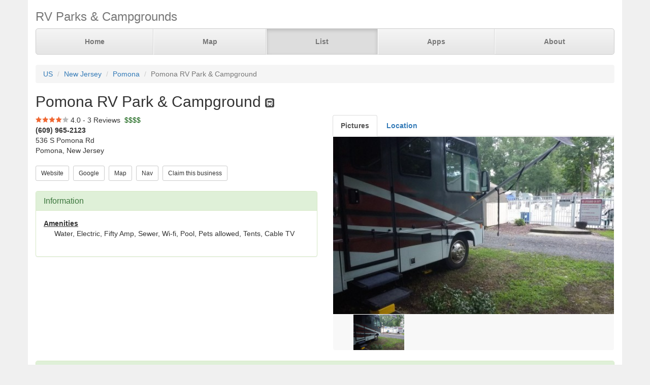

--- FILE ---
content_type: text/html; charset=UTF-8
request_url: https://www.parkadvisor.com/us/new+jersey/pomona/1004199/Pomona+RV+Park+and+Campground
body_size: 4393
content:
<!DOCTYPE html>
<html lang="en">
<head>
  <meta charset="utf-8">
  <meta http-equiv="X-UA-Compatible" content="IE=edge">
  <meta name="viewport" content="width=device-width, initial-scale=1">
  <meta name="author" content="ParkAdvisor LLC">
  <title>Pomona RV Park &amp; Campground - Pomona, New Jersey US | ParkAdvisor</title>
  <link rel="canonical" href="https://www.parkadvisor.com/us/new+jersey/pomona/1004199/Pomona+RV+Park+and+Campground">
  <link rel="stylesheet" type="text/css" href="/css/app.css?id=edaf6e3cbd8f14b433a0a55f188dda68">
  <!-- HTML5 shim and Respond.js for IE8 support of HTML5 elements and media queries -->
  <!-- WARNING: Respond.js doesn't work if you view the page via file:// -->
  <!--[if lt IE 9]>
    <script src="https://oss.maxcdn.com/html5shiv/3.7.3/html5shiv.min.js"></script>
    <script src="https://oss.maxcdn.com/respond/1.4.2/respond.min.js"></script>
  <![endif]-->
<link rel="stylesheet" href="https://unpkg.com/leaflet@1.9.4/dist/leaflet.css" integrity="sha256-p4NxAoJBhIIN+hmNHrzRCf9tD/miZyoHS5obTRR9BMY=" crossorigin=""/>
<script src="https://unpkg.com/leaflet@1.9.4/dist/leaflet.js" integrity="sha256-20nQCchB9co0qIjJZRGuk2/Z9VM+kNiyxNV1lvTlZBo=" crossorigin=""></script>
  <script src="/js/app.js?id=329cc33b151dc43d477325c832d7e730"></script>
</head>
<body style="background-color:#f0f0f0">
  <div class="container" style="background-color:white">
  <div class="masthead">
  <h3 class="text-muted">RV Parks &amp; Campgrounds</h3>
  <nav>
    <ul class="nav nav-justified">
              <li class=""><a href="https://www.parkadvisor.com">Home</a></li>
              <li class=""><a href="https://www.parkadvisor.com/map">Map</a></li>
              <li class="active"><a href="https://www.parkadvisor.com/list">List</a></li>
              <li class=""><a href="https://www.parkadvisor.com/apps">Apps</a></li>
              <li class=""><a href="https://www.parkadvisor.com/about">About</a></li>
          </ul>
  </nav>
</div>
<br>
<ol class="breadcrumb">
    <li><a href="/list#united_states">US</a></li>
    <li><a href="/us/new+jersey">New Jersey</a></li>
    <li><a href="/us/new+jersey/pomona">Pomona</a></li>
    <li class="active">Pomona RV Park &amp; Campground</li>
</ol>
<script type="application/ld+json">{"@context":"http://schema.org","@type":"BreadcrumbList","itemListElement":[{"@type":"ListItem","position":1,"item":{"@id":"https://www.parkadvisor.com/list#united_states","name":"US"}},{"@type":"ListItem","position":2,"item":{"@id":"https://www.parkadvisor.com/us/new+jersey","name":"New Jersey"}},{"@type":"ListItem","position":3,"item":{"@id":"https://www.parkadvisor.com/us/new+jersey/pomona","name":"Pomona"}},{"@type":"ListItem","position":4,"item":{"@id":"https://www.parkadvisor.com/us/new+jersey/pomona/0/Pomona+RV+Park+and+Campground","name":"Pomona RV Park & Campground"}}]}</script>
  <h2>Pomona RV Park &amp; Campground&nbsp;<img alt="RV Parks" src="/img/marker_rv.png" /></h2>

<div class="row">
  <div class="col-xs-12 col-md-6">

    <img src="/img/stars_40.png" alt="4.0 Stars" style="vertical-align:baseline" />&nbsp;4.0&nbsp;-&nbsp;3 Reviews
        &nbsp;<font color="#005500">$$$$</font><br>
    <address>
    <b>(609) 965-2123</b><br>
    536 S Pomona Rd<br>
    Pomona, New Jersey<br>
</address>
        <script type="application/ld+json">{"@context":"http://schema.org","@type":"LodgingBusiness","name":"Pomona RV Park & Campground","description":"","aggregateRating":{"@type":"AggregateRating","ratingValue":"4.0","reviewCount":3}}</script>
    
    <a href="http://www.pomonarvpark.com/" target="_blank"><button type="button" class="btn btn-default btn-sm">Website</button></a>&nbsp;
    <a href="https://www.google.com/search?q=Pomona+RV+Park+%26+Campground+Pomona+New+Jersey" target="_blank"><button type="button" class="btn btn-default btn-sm">Google</button></a>&nbsp;
    <a href="https://www.parkadvisor.com/map?lat=39.474481&amp;lng=-74.583650&amp;zoom=12" target="_blank"><button type="button" class="btn btn-default btn-sm">Map</button></a>&nbsp;
    <a href="https://maps.google.com/?daddr=39.474481,-74.583650" target="_blank"><button type="button" class="btn btn-default btn-sm">Nav</button></a>&nbsp;
    <a href="https://www.parkadvisor.com/claim/1004199?register" target="_blank"><button type="button" class="btn btn-default btn-sm">Claim this business</button></a>&nbsp;
<br><br>    <div class="panel panel-success">
    <div class="panel-heading">
      <h3 class="panel-title">Information</h3>
    </div>
    <div class="panel-body">
              <strong><u>Amenities</u></strong>
        <div class="breakable-text" style="padding:0pt 16pt">
          Water, Electric, Fifty Amp, Sewer, Wi-fi, Pool, Pets allowed, Tents, Cable TV
        </div>
        <br>
          </div>
  </div>
  </div>

  <div class="col-xs-12 col-md-6">    
    <ul id="tablist" class="nav nav-tabs" role="tablist">
              <li role="presentation">
          <a href="#pictures" aria-controls="pictures" role="tab" data-toggle="tab"><strong>Pictures</strong></a>
        </li>
              <li role="presentation">
          <a href="#location" aria-controls="location" role="tab" data-toggle="tab" onclick="loadLocation();"><strong>Location</strong></a>
        </li>
          </ul>
    <div class="tab-content">
      <div id="pictures" role="tabpanel" class="tab-pane">
        <div id="slider" class="flexslider flexslider-medium-images">
    <ul class="slides">
            <li><img src="/images/1004199/picaa.jpg" alt=""/></li>
          </ul>
  </div>
  <div id="carousel" class="flexslider flexslider-carousel-images">
    <ul class="slides">
            <li><img src="/images/1004199/picaa.jpg" alt="" /></li>
          </ul>
  </div>
  <br>

        </div>
      <div id="location" role="tabpanel" class="tab-pane">
        <div id="miniMap" style="height:425px"></div><br>
      </div>
      <div id="directions" role="tabpanel" class="tab-pane">
        <div style="background-color:#f8f8f8;height:425px;padding:16pt"></div><br>
      </div>
    </div>
  </div>
</div>


  <div class="panel panel-success">
  <div class="panel-heading">
    <h3 class="panel-title">Reviews</h3>
  </div>
  <div class="panel-body">
                  <div class="row">
  <div class="col-xs-12">
    <em>July 3, 2020 - reviewed by<b> Buck and Nancy</b></em>
        <br>
            <img src="/img/stars_50.png" alt="5.0 Stars" />
        &nbsp;&nbsp;<font color="#005500"></font><br>
      </div>
</div>
<div class="row">
  <div class="col-xs-12 breakable-text">
    <b>July 4th Weekend</b>
  </div>
  <div class="col-xs-12 breakable-text">
    A real family feel.  The owners are so very nice.  Friday, July 3rd, they had a full day of activities planned,  including an ice cream social, a pig roast and great band both Friday and Saturday.   It is a small park, with some fulltime residence, but everyone seemed very nice.  The bath houses are getting tired.  The We would definitely stay again.  Plus. Good Sam&#039;s discount made it reasonable.
  </div>
    </div>

        <br>
              <div class="row">
  <div class="col-xs-12">
    <em>July 6, 2018 - reviewed by<b> Kim C</b></em>
        <br>
            <img src="/img/stars_20.png" alt="2.0 Stars" />
        &nbsp;&nbsp;<font color="#005500"></font><br>
      </div>
</div>
<div class="row">
  <div class="col-xs-12 breakable-text">
    <b>Just Okay</b>
  </div>
  <div class="col-xs-12 breakable-text">
    The glowing reviews led me to think this better than it is.  The sewer system campground wide was backing up while we were there.  The campground smelled like sewer and when we pulled out, had some blackwater overflow at our site.  Yuck!  Garbage was also overflowing... At the desk we were told we had our Good Sam discount, but later at home found out that we did not get our discount.  Campers were friendly and its close to Atlantic City, but otherwise we were less than impressed.
  </div>
    </div>

        <br>
              <div class="row">
  <div class="col-xs-12">
    <em>August 29, 2017 - reviewed by<b> Bill Carpenter</b></em>
        <br>
            <img src="/img/stars_50.png" alt="5.0 Stars" />
        &nbsp;&nbsp;<font color="#005500"></font><br>
      </div>
</div>
<div class="row">
  <div class="col-xs-12 breakable-text">
    <b></b>
  </div>
  <div class="col-xs-12 breakable-text">
    Stayed there last week.  Very nice, clean, &amp; quiet . Priced right. Close to Atlantic City. Will definitely stay there again
  </div>
    </div>

        <br>
            </div>
</div>


    <br>
  <div class="row">
    <div class="col-xs-11 col-xs-offset-1 col-sm-6 col-sm-offset-6">
      <h3>Nearby Campgrounds</h3>
      <div style="height:82px;">
                <a href="/us/new+jersey/dorothy/1004418/Spacious+Skies+Campgrounds+Country+Oaks" target="_blank">
                    <img src="/images/1004418/pic02.jpg" alt="" class="img-thumbnail img-thumbnail-list"/>
            <img alt="RV Parks" src="/img/marker_rv.png" />&nbsp;Spacious Skies Campground ...
        </a>
        <br>
        <img src="/img/stars_47.png" alt="4.7 Stars" style="vertical-align:baseline" />&nbsp;4.7&nbsp;-&nbsp;3 Reviews
        &nbsp;<font color="#005500">$$$$</font><br>
        <address>
    <b>(609) 476-2143</b><br>
    Dorothy, New Jersey<br>
</address>    </div>
            <hr style="margin: 2px 0 4px 0;">
        <div style="height:82px;">
                <a href="/us/new+jersey/egg+harbor+city/1005517/Holly+Acres+Campground" target="_blank">
                    <img src="/images/1005517/pic01.jpg" alt="" class="img-thumbnail img-thumbnail-list"/>
            <img alt="RV Parks" src="/img/marker_rv.png" />&nbsp;Holly Acres Campground
        </a>
        <br>
        <img src="/img/stars_50.png" alt="5.0 Stars" style="vertical-align:baseline" />&nbsp;5.0&nbsp;-&nbsp;1 Review
        &nbsp;<font color="#005500">$$$</font><br>
        <address>
    <b>(609) 965-5055</b><br>
    Egg Harbor City, New Jersey<br>
</address>    </div>
            <hr style="margin: 2px 0 4px 0;">
        <div style="height:82px;">
                <a href="/us/new+jersey/mays+landing/1009414/Winding+River+Campground" target="_blank">
                    <img src="/images/1009414/picaa.jpg" alt="" class="img-thumbnail img-thumbnail-list"/>
            <img alt="RV Parks" src="/img/marker_rv.png" />&nbsp;Winding River Campground
        </a>
        <br>
        <img src="/img/stars_50.png" alt="5.0 Stars" style="vertical-align:baseline" />&nbsp;5.0&nbsp;-&nbsp;1 Review
        &nbsp;<font color="#005500">$$$$</font><br>
        <address>
    <b>(609) 625-3191</b><br>
    Mays Landing, New Jersey<br>
</address>    </div>
            <hr style="margin: 2px 0 4px 0;">
        <div style="height:82px;">
                <a href="/us/new+jersey/mays+landing/2000956/Split+Elm+Equestrian+Center" target="_blank">
                    <img src="/images/2000956/picaq.jpg" alt="" class="img-thumbnail img-thumbnail-list"/>
            <img alt="RV Parks" src="/img/marker_rv.png" />&nbsp;Split Elm Equestrian Cent ...
        </a>
        <br>
        <img src="/img/stars_50.png" alt="5.0 Stars" style="vertical-align:baseline" />&nbsp;5.0&nbsp;-&nbsp;2 Reviews
        &nbsp;<font color="#005500">$$$$</font><br>
        <address>
    <b>(609) 576-5508</b><br>
    Mays Landing, New Jersey<br>
</address>    </div>
            <hr style="margin: 2px 0 4px 0;">
        <div style="height:82px;">
                <a href="/us/new+jersey/estell+manor/2002798/Pleasant+Valley+Family+Campground" target="_blank">
                    <img src="/images/2002798/picaa.jpg" alt="" class="img-thumbnail img-thumbnail-list"/>
            <img alt="RV Parks" src="/img/marker_rv.png" />&nbsp;Pleasant Valley Family Ca ...
        </a>
        <br>
        <img src="/img/stars_50.png" alt="5.0 Stars" style="vertical-align:baseline" />&nbsp;5.0&nbsp;-&nbsp;2 Reviews
        &nbsp;<font color="#005500">$$$$$</font><br>
        <address>
    <b>(609) 625-1238</b><br>
    Estell Manor, New Jersey<br>
</address>    </div>
        </div>
  </div>
  
    <footer class="footer">
      <div class="row">
        <div class="col-xs-12 col-md-6 text-left">
            <p>&copy; 2026 ParkAdvisor LLC. All Rights Reserved.</p>
        </div>
        <div class="col-xs-12 col-md-6 hidden-xs hidden-sm text-right">
            <a href="https://play.google.com/store/apps/details?id=com.rvparktime.android"
                style="display:inline-block;overflow:hidden;background:url(/img/badge-google-play.png) no-repeat;width:129px;height:45px;border-radius:10px;">
            </a>
            <a href="https://itunes.apple.com/us/app/rv-parks-campgrounds/id991632449?mt=8"
                style="display:inline-block;overflow:hidden;background:url(/img/badge-itunes.png) no-repeat;width:152px;height:45px;border-radius:10px;">
            </a>
        </div>
      </div>
    </footer>
  </div>
  <script type="text/javascript">
    $(window).on('load', function() {
      $('#carousel').flexslider({
        animation: "slide",
        controlNav: false,
        animationLoop: false,
        slideshow: false,
        itemWidth: 100,
        itemMargin: 3,
        asNavFor: '#slider'
      });

      $('#slider').flexslider({
        animation: "slide",
        controlNav: false,
        animationLoop: false,
        slideshow: false,
        sync: "#carousel"
      });
    });
  </script>
  <script>
  var miniMap = null;

  function loadLocation() {
    if (miniMap === null) {
        miniMap = new window.OpenStreetMap({ campgrounds: 'flat', greedy: true, mapId: 'miniMap', mapInstance: 'miniMap' });
        miniMap.load(39.474481, -74.58365, 12);
                miniMap.abcPins = [{"lat":39473102,"lng":-74582209,"title":"Pomona RV Park & Campground"}];
                miniMap.addPin({
              lat : 39.474481,
              lng : -74.58365,
            title : 'Pomona RV Park &amp; Campground (Currect Location)',
            popup : '<b>Pomona RV Park &amp; Campground</b><br>(609) 965-2123<br>Pomona, New Jersey'
        });
        miniMap.show();

        setTimeout(function(){
            miniMap.invalidateSize();
        }, 200);
    }
  }

  $('#tablist a:first').tab('show');
    if ($('#tablist .active').text().trim() == 'Location') {
      loadLocation();
  }
</script>
<script>
  (function(i,s,o,g,r,a,m){i['GoogleAnalyticsObject']=r;i[r]=i[r]||function(){
  (i[r].q=i[r].q||[]).push(arguments)},i[r].l=1*new Date();a=s.createElement(o),
  m=s.getElementsByTagName(o)[0];a.async=1;a.src=g;m.parentNode.insertBefore(a,m)
  })(window,document,'script','https://www.google-analytics.com/analytics.js','ga');

  ga('create', 'UA-92593544-1', 'auto');
  ga('send', 'pageview');
</script>

</body>
</html>
